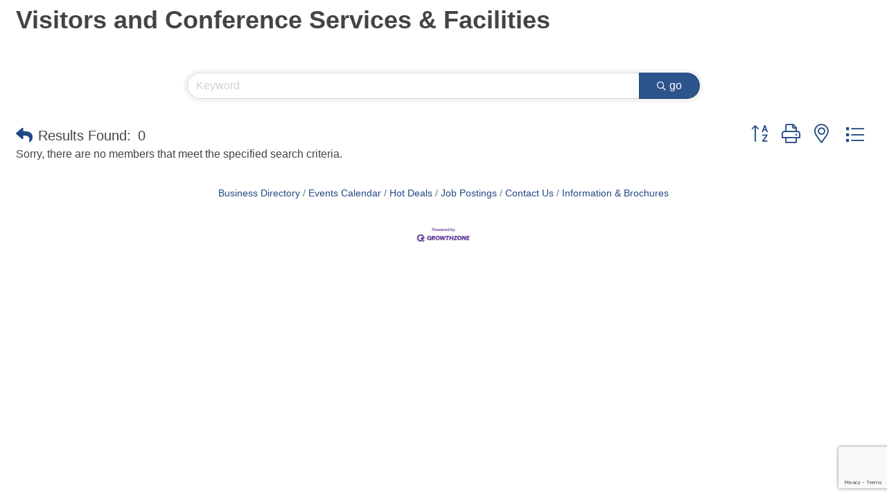

--- FILE ---
content_type: text/html; charset=utf-8
request_url: https://www.google.com/recaptcha/enterprise/anchor?ar=1&k=6LfI_T8rAAAAAMkWHrLP_GfSf3tLy9tKa839wcWa&co=aHR0cHM6Ly9idXNpbmVzcy5zYXVrcHJhaXJpZS5jb206NDQz&hl=en&v=N67nZn4AqZkNcbeMu4prBgzg&size=invisible&anchor-ms=20000&execute-ms=30000&cb=mhowzqi7v8u6
body_size: 48500
content:
<!DOCTYPE HTML><html dir="ltr" lang="en"><head><meta http-equiv="Content-Type" content="text/html; charset=UTF-8">
<meta http-equiv="X-UA-Compatible" content="IE=edge">
<title>reCAPTCHA</title>
<style type="text/css">
/* cyrillic-ext */
@font-face {
  font-family: 'Roboto';
  font-style: normal;
  font-weight: 400;
  font-stretch: 100%;
  src: url(//fonts.gstatic.com/s/roboto/v48/KFO7CnqEu92Fr1ME7kSn66aGLdTylUAMa3GUBHMdazTgWw.woff2) format('woff2');
  unicode-range: U+0460-052F, U+1C80-1C8A, U+20B4, U+2DE0-2DFF, U+A640-A69F, U+FE2E-FE2F;
}
/* cyrillic */
@font-face {
  font-family: 'Roboto';
  font-style: normal;
  font-weight: 400;
  font-stretch: 100%;
  src: url(//fonts.gstatic.com/s/roboto/v48/KFO7CnqEu92Fr1ME7kSn66aGLdTylUAMa3iUBHMdazTgWw.woff2) format('woff2');
  unicode-range: U+0301, U+0400-045F, U+0490-0491, U+04B0-04B1, U+2116;
}
/* greek-ext */
@font-face {
  font-family: 'Roboto';
  font-style: normal;
  font-weight: 400;
  font-stretch: 100%;
  src: url(//fonts.gstatic.com/s/roboto/v48/KFO7CnqEu92Fr1ME7kSn66aGLdTylUAMa3CUBHMdazTgWw.woff2) format('woff2');
  unicode-range: U+1F00-1FFF;
}
/* greek */
@font-face {
  font-family: 'Roboto';
  font-style: normal;
  font-weight: 400;
  font-stretch: 100%;
  src: url(//fonts.gstatic.com/s/roboto/v48/KFO7CnqEu92Fr1ME7kSn66aGLdTylUAMa3-UBHMdazTgWw.woff2) format('woff2');
  unicode-range: U+0370-0377, U+037A-037F, U+0384-038A, U+038C, U+038E-03A1, U+03A3-03FF;
}
/* math */
@font-face {
  font-family: 'Roboto';
  font-style: normal;
  font-weight: 400;
  font-stretch: 100%;
  src: url(//fonts.gstatic.com/s/roboto/v48/KFO7CnqEu92Fr1ME7kSn66aGLdTylUAMawCUBHMdazTgWw.woff2) format('woff2');
  unicode-range: U+0302-0303, U+0305, U+0307-0308, U+0310, U+0312, U+0315, U+031A, U+0326-0327, U+032C, U+032F-0330, U+0332-0333, U+0338, U+033A, U+0346, U+034D, U+0391-03A1, U+03A3-03A9, U+03B1-03C9, U+03D1, U+03D5-03D6, U+03F0-03F1, U+03F4-03F5, U+2016-2017, U+2034-2038, U+203C, U+2040, U+2043, U+2047, U+2050, U+2057, U+205F, U+2070-2071, U+2074-208E, U+2090-209C, U+20D0-20DC, U+20E1, U+20E5-20EF, U+2100-2112, U+2114-2115, U+2117-2121, U+2123-214F, U+2190, U+2192, U+2194-21AE, U+21B0-21E5, U+21F1-21F2, U+21F4-2211, U+2213-2214, U+2216-22FF, U+2308-230B, U+2310, U+2319, U+231C-2321, U+2336-237A, U+237C, U+2395, U+239B-23B7, U+23D0, U+23DC-23E1, U+2474-2475, U+25AF, U+25B3, U+25B7, U+25BD, U+25C1, U+25CA, U+25CC, U+25FB, U+266D-266F, U+27C0-27FF, U+2900-2AFF, U+2B0E-2B11, U+2B30-2B4C, U+2BFE, U+3030, U+FF5B, U+FF5D, U+1D400-1D7FF, U+1EE00-1EEFF;
}
/* symbols */
@font-face {
  font-family: 'Roboto';
  font-style: normal;
  font-weight: 400;
  font-stretch: 100%;
  src: url(//fonts.gstatic.com/s/roboto/v48/KFO7CnqEu92Fr1ME7kSn66aGLdTylUAMaxKUBHMdazTgWw.woff2) format('woff2');
  unicode-range: U+0001-000C, U+000E-001F, U+007F-009F, U+20DD-20E0, U+20E2-20E4, U+2150-218F, U+2190, U+2192, U+2194-2199, U+21AF, U+21E6-21F0, U+21F3, U+2218-2219, U+2299, U+22C4-22C6, U+2300-243F, U+2440-244A, U+2460-24FF, U+25A0-27BF, U+2800-28FF, U+2921-2922, U+2981, U+29BF, U+29EB, U+2B00-2BFF, U+4DC0-4DFF, U+FFF9-FFFB, U+10140-1018E, U+10190-1019C, U+101A0, U+101D0-101FD, U+102E0-102FB, U+10E60-10E7E, U+1D2C0-1D2D3, U+1D2E0-1D37F, U+1F000-1F0FF, U+1F100-1F1AD, U+1F1E6-1F1FF, U+1F30D-1F30F, U+1F315, U+1F31C, U+1F31E, U+1F320-1F32C, U+1F336, U+1F378, U+1F37D, U+1F382, U+1F393-1F39F, U+1F3A7-1F3A8, U+1F3AC-1F3AF, U+1F3C2, U+1F3C4-1F3C6, U+1F3CA-1F3CE, U+1F3D4-1F3E0, U+1F3ED, U+1F3F1-1F3F3, U+1F3F5-1F3F7, U+1F408, U+1F415, U+1F41F, U+1F426, U+1F43F, U+1F441-1F442, U+1F444, U+1F446-1F449, U+1F44C-1F44E, U+1F453, U+1F46A, U+1F47D, U+1F4A3, U+1F4B0, U+1F4B3, U+1F4B9, U+1F4BB, U+1F4BF, U+1F4C8-1F4CB, U+1F4D6, U+1F4DA, U+1F4DF, U+1F4E3-1F4E6, U+1F4EA-1F4ED, U+1F4F7, U+1F4F9-1F4FB, U+1F4FD-1F4FE, U+1F503, U+1F507-1F50B, U+1F50D, U+1F512-1F513, U+1F53E-1F54A, U+1F54F-1F5FA, U+1F610, U+1F650-1F67F, U+1F687, U+1F68D, U+1F691, U+1F694, U+1F698, U+1F6AD, U+1F6B2, U+1F6B9-1F6BA, U+1F6BC, U+1F6C6-1F6CF, U+1F6D3-1F6D7, U+1F6E0-1F6EA, U+1F6F0-1F6F3, U+1F6F7-1F6FC, U+1F700-1F7FF, U+1F800-1F80B, U+1F810-1F847, U+1F850-1F859, U+1F860-1F887, U+1F890-1F8AD, U+1F8B0-1F8BB, U+1F8C0-1F8C1, U+1F900-1F90B, U+1F93B, U+1F946, U+1F984, U+1F996, U+1F9E9, U+1FA00-1FA6F, U+1FA70-1FA7C, U+1FA80-1FA89, U+1FA8F-1FAC6, U+1FACE-1FADC, U+1FADF-1FAE9, U+1FAF0-1FAF8, U+1FB00-1FBFF;
}
/* vietnamese */
@font-face {
  font-family: 'Roboto';
  font-style: normal;
  font-weight: 400;
  font-stretch: 100%;
  src: url(//fonts.gstatic.com/s/roboto/v48/KFO7CnqEu92Fr1ME7kSn66aGLdTylUAMa3OUBHMdazTgWw.woff2) format('woff2');
  unicode-range: U+0102-0103, U+0110-0111, U+0128-0129, U+0168-0169, U+01A0-01A1, U+01AF-01B0, U+0300-0301, U+0303-0304, U+0308-0309, U+0323, U+0329, U+1EA0-1EF9, U+20AB;
}
/* latin-ext */
@font-face {
  font-family: 'Roboto';
  font-style: normal;
  font-weight: 400;
  font-stretch: 100%;
  src: url(//fonts.gstatic.com/s/roboto/v48/KFO7CnqEu92Fr1ME7kSn66aGLdTylUAMa3KUBHMdazTgWw.woff2) format('woff2');
  unicode-range: U+0100-02BA, U+02BD-02C5, U+02C7-02CC, U+02CE-02D7, U+02DD-02FF, U+0304, U+0308, U+0329, U+1D00-1DBF, U+1E00-1E9F, U+1EF2-1EFF, U+2020, U+20A0-20AB, U+20AD-20C0, U+2113, U+2C60-2C7F, U+A720-A7FF;
}
/* latin */
@font-face {
  font-family: 'Roboto';
  font-style: normal;
  font-weight: 400;
  font-stretch: 100%;
  src: url(//fonts.gstatic.com/s/roboto/v48/KFO7CnqEu92Fr1ME7kSn66aGLdTylUAMa3yUBHMdazQ.woff2) format('woff2');
  unicode-range: U+0000-00FF, U+0131, U+0152-0153, U+02BB-02BC, U+02C6, U+02DA, U+02DC, U+0304, U+0308, U+0329, U+2000-206F, U+20AC, U+2122, U+2191, U+2193, U+2212, U+2215, U+FEFF, U+FFFD;
}
/* cyrillic-ext */
@font-face {
  font-family: 'Roboto';
  font-style: normal;
  font-weight: 500;
  font-stretch: 100%;
  src: url(//fonts.gstatic.com/s/roboto/v48/KFO7CnqEu92Fr1ME7kSn66aGLdTylUAMa3GUBHMdazTgWw.woff2) format('woff2');
  unicode-range: U+0460-052F, U+1C80-1C8A, U+20B4, U+2DE0-2DFF, U+A640-A69F, U+FE2E-FE2F;
}
/* cyrillic */
@font-face {
  font-family: 'Roboto';
  font-style: normal;
  font-weight: 500;
  font-stretch: 100%;
  src: url(//fonts.gstatic.com/s/roboto/v48/KFO7CnqEu92Fr1ME7kSn66aGLdTylUAMa3iUBHMdazTgWw.woff2) format('woff2');
  unicode-range: U+0301, U+0400-045F, U+0490-0491, U+04B0-04B1, U+2116;
}
/* greek-ext */
@font-face {
  font-family: 'Roboto';
  font-style: normal;
  font-weight: 500;
  font-stretch: 100%;
  src: url(//fonts.gstatic.com/s/roboto/v48/KFO7CnqEu92Fr1ME7kSn66aGLdTylUAMa3CUBHMdazTgWw.woff2) format('woff2');
  unicode-range: U+1F00-1FFF;
}
/* greek */
@font-face {
  font-family: 'Roboto';
  font-style: normal;
  font-weight: 500;
  font-stretch: 100%;
  src: url(//fonts.gstatic.com/s/roboto/v48/KFO7CnqEu92Fr1ME7kSn66aGLdTylUAMa3-UBHMdazTgWw.woff2) format('woff2');
  unicode-range: U+0370-0377, U+037A-037F, U+0384-038A, U+038C, U+038E-03A1, U+03A3-03FF;
}
/* math */
@font-face {
  font-family: 'Roboto';
  font-style: normal;
  font-weight: 500;
  font-stretch: 100%;
  src: url(//fonts.gstatic.com/s/roboto/v48/KFO7CnqEu92Fr1ME7kSn66aGLdTylUAMawCUBHMdazTgWw.woff2) format('woff2');
  unicode-range: U+0302-0303, U+0305, U+0307-0308, U+0310, U+0312, U+0315, U+031A, U+0326-0327, U+032C, U+032F-0330, U+0332-0333, U+0338, U+033A, U+0346, U+034D, U+0391-03A1, U+03A3-03A9, U+03B1-03C9, U+03D1, U+03D5-03D6, U+03F0-03F1, U+03F4-03F5, U+2016-2017, U+2034-2038, U+203C, U+2040, U+2043, U+2047, U+2050, U+2057, U+205F, U+2070-2071, U+2074-208E, U+2090-209C, U+20D0-20DC, U+20E1, U+20E5-20EF, U+2100-2112, U+2114-2115, U+2117-2121, U+2123-214F, U+2190, U+2192, U+2194-21AE, U+21B0-21E5, U+21F1-21F2, U+21F4-2211, U+2213-2214, U+2216-22FF, U+2308-230B, U+2310, U+2319, U+231C-2321, U+2336-237A, U+237C, U+2395, U+239B-23B7, U+23D0, U+23DC-23E1, U+2474-2475, U+25AF, U+25B3, U+25B7, U+25BD, U+25C1, U+25CA, U+25CC, U+25FB, U+266D-266F, U+27C0-27FF, U+2900-2AFF, U+2B0E-2B11, U+2B30-2B4C, U+2BFE, U+3030, U+FF5B, U+FF5D, U+1D400-1D7FF, U+1EE00-1EEFF;
}
/* symbols */
@font-face {
  font-family: 'Roboto';
  font-style: normal;
  font-weight: 500;
  font-stretch: 100%;
  src: url(//fonts.gstatic.com/s/roboto/v48/KFO7CnqEu92Fr1ME7kSn66aGLdTylUAMaxKUBHMdazTgWw.woff2) format('woff2');
  unicode-range: U+0001-000C, U+000E-001F, U+007F-009F, U+20DD-20E0, U+20E2-20E4, U+2150-218F, U+2190, U+2192, U+2194-2199, U+21AF, U+21E6-21F0, U+21F3, U+2218-2219, U+2299, U+22C4-22C6, U+2300-243F, U+2440-244A, U+2460-24FF, U+25A0-27BF, U+2800-28FF, U+2921-2922, U+2981, U+29BF, U+29EB, U+2B00-2BFF, U+4DC0-4DFF, U+FFF9-FFFB, U+10140-1018E, U+10190-1019C, U+101A0, U+101D0-101FD, U+102E0-102FB, U+10E60-10E7E, U+1D2C0-1D2D3, U+1D2E0-1D37F, U+1F000-1F0FF, U+1F100-1F1AD, U+1F1E6-1F1FF, U+1F30D-1F30F, U+1F315, U+1F31C, U+1F31E, U+1F320-1F32C, U+1F336, U+1F378, U+1F37D, U+1F382, U+1F393-1F39F, U+1F3A7-1F3A8, U+1F3AC-1F3AF, U+1F3C2, U+1F3C4-1F3C6, U+1F3CA-1F3CE, U+1F3D4-1F3E0, U+1F3ED, U+1F3F1-1F3F3, U+1F3F5-1F3F7, U+1F408, U+1F415, U+1F41F, U+1F426, U+1F43F, U+1F441-1F442, U+1F444, U+1F446-1F449, U+1F44C-1F44E, U+1F453, U+1F46A, U+1F47D, U+1F4A3, U+1F4B0, U+1F4B3, U+1F4B9, U+1F4BB, U+1F4BF, U+1F4C8-1F4CB, U+1F4D6, U+1F4DA, U+1F4DF, U+1F4E3-1F4E6, U+1F4EA-1F4ED, U+1F4F7, U+1F4F9-1F4FB, U+1F4FD-1F4FE, U+1F503, U+1F507-1F50B, U+1F50D, U+1F512-1F513, U+1F53E-1F54A, U+1F54F-1F5FA, U+1F610, U+1F650-1F67F, U+1F687, U+1F68D, U+1F691, U+1F694, U+1F698, U+1F6AD, U+1F6B2, U+1F6B9-1F6BA, U+1F6BC, U+1F6C6-1F6CF, U+1F6D3-1F6D7, U+1F6E0-1F6EA, U+1F6F0-1F6F3, U+1F6F7-1F6FC, U+1F700-1F7FF, U+1F800-1F80B, U+1F810-1F847, U+1F850-1F859, U+1F860-1F887, U+1F890-1F8AD, U+1F8B0-1F8BB, U+1F8C0-1F8C1, U+1F900-1F90B, U+1F93B, U+1F946, U+1F984, U+1F996, U+1F9E9, U+1FA00-1FA6F, U+1FA70-1FA7C, U+1FA80-1FA89, U+1FA8F-1FAC6, U+1FACE-1FADC, U+1FADF-1FAE9, U+1FAF0-1FAF8, U+1FB00-1FBFF;
}
/* vietnamese */
@font-face {
  font-family: 'Roboto';
  font-style: normal;
  font-weight: 500;
  font-stretch: 100%;
  src: url(//fonts.gstatic.com/s/roboto/v48/KFO7CnqEu92Fr1ME7kSn66aGLdTylUAMa3OUBHMdazTgWw.woff2) format('woff2');
  unicode-range: U+0102-0103, U+0110-0111, U+0128-0129, U+0168-0169, U+01A0-01A1, U+01AF-01B0, U+0300-0301, U+0303-0304, U+0308-0309, U+0323, U+0329, U+1EA0-1EF9, U+20AB;
}
/* latin-ext */
@font-face {
  font-family: 'Roboto';
  font-style: normal;
  font-weight: 500;
  font-stretch: 100%;
  src: url(//fonts.gstatic.com/s/roboto/v48/KFO7CnqEu92Fr1ME7kSn66aGLdTylUAMa3KUBHMdazTgWw.woff2) format('woff2');
  unicode-range: U+0100-02BA, U+02BD-02C5, U+02C7-02CC, U+02CE-02D7, U+02DD-02FF, U+0304, U+0308, U+0329, U+1D00-1DBF, U+1E00-1E9F, U+1EF2-1EFF, U+2020, U+20A0-20AB, U+20AD-20C0, U+2113, U+2C60-2C7F, U+A720-A7FF;
}
/* latin */
@font-face {
  font-family: 'Roboto';
  font-style: normal;
  font-weight: 500;
  font-stretch: 100%;
  src: url(//fonts.gstatic.com/s/roboto/v48/KFO7CnqEu92Fr1ME7kSn66aGLdTylUAMa3yUBHMdazQ.woff2) format('woff2');
  unicode-range: U+0000-00FF, U+0131, U+0152-0153, U+02BB-02BC, U+02C6, U+02DA, U+02DC, U+0304, U+0308, U+0329, U+2000-206F, U+20AC, U+2122, U+2191, U+2193, U+2212, U+2215, U+FEFF, U+FFFD;
}
/* cyrillic-ext */
@font-face {
  font-family: 'Roboto';
  font-style: normal;
  font-weight: 900;
  font-stretch: 100%;
  src: url(//fonts.gstatic.com/s/roboto/v48/KFO7CnqEu92Fr1ME7kSn66aGLdTylUAMa3GUBHMdazTgWw.woff2) format('woff2');
  unicode-range: U+0460-052F, U+1C80-1C8A, U+20B4, U+2DE0-2DFF, U+A640-A69F, U+FE2E-FE2F;
}
/* cyrillic */
@font-face {
  font-family: 'Roboto';
  font-style: normal;
  font-weight: 900;
  font-stretch: 100%;
  src: url(//fonts.gstatic.com/s/roboto/v48/KFO7CnqEu92Fr1ME7kSn66aGLdTylUAMa3iUBHMdazTgWw.woff2) format('woff2');
  unicode-range: U+0301, U+0400-045F, U+0490-0491, U+04B0-04B1, U+2116;
}
/* greek-ext */
@font-face {
  font-family: 'Roboto';
  font-style: normal;
  font-weight: 900;
  font-stretch: 100%;
  src: url(//fonts.gstatic.com/s/roboto/v48/KFO7CnqEu92Fr1ME7kSn66aGLdTylUAMa3CUBHMdazTgWw.woff2) format('woff2');
  unicode-range: U+1F00-1FFF;
}
/* greek */
@font-face {
  font-family: 'Roboto';
  font-style: normal;
  font-weight: 900;
  font-stretch: 100%;
  src: url(//fonts.gstatic.com/s/roboto/v48/KFO7CnqEu92Fr1ME7kSn66aGLdTylUAMa3-UBHMdazTgWw.woff2) format('woff2');
  unicode-range: U+0370-0377, U+037A-037F, U+0384-038A, U+038C, U+038E-03A1, U+03A3-03FF;
}
/* math */
@font-face {
  font-family: 'Roboto';
  font-style: normal;
  font-weight: 900;
  font-stretch: 100%;
  src: url(//fonts.gstatic.com/s/roboto/v48/KFO7CnqEu92Fr1ME7kSn66aGLdTylUAMawCUBHMdazTgWw.woff2) format('woff2');
  unicode-range: U+0302-0303, U+0305, U+0307-0308, U+0310, U+0312, U+0315, U+031A, U+0326-0327, U+032C, U+032F-0330, U+0332-0333, U+0338, U+033A, U+0346, U+034D, U+0391-03A1, U+03A3-03A9, U+03B1-03C9, U+03D1, U+03D5-03D6, U+03F0-03F1, U+03F4-03F5, U+2016-2017, U+2034-2038, U+203C, U+2040, U+2043, U+2047, U+2050, U+2057, U+205F, U+2070-2071, U+2074-208E, U+2090-209C, U+20D0-20DC, U+20E1, U+20E5-20EF, U+2100-2112, U+2114-2115, U+2117-2121, U+2123-214F, U+2190, U+2192, U+2194-21AE, U+21B0-21E5, U+21F1-21F2, U+21F4-2211, U+2213-2214, U+2216-22FF, U+2308-230B, U+2310, U+2319, U+231C-2321, U+2336-237A, U+237C, U+2395, U+239B-23B7, U+23D0, U+23DC-23E1, U+2474-2475, U+25AF, U+25B3, U+25B7, U+25BD, U+25C1, U+25CA, U+25CC, U+25FB, U+266D-266F, U+27C0-27FF, U+2900-2AFF, U+2B0E-2B11, U+2B30-2B4C, U+2BFE, U+3030, U+FF5B, U+FF5D, U+1D400-1D7FF, U+1EE00-1EEFF;
}
/* symbols */
@font-face {
  font-family: 'Roboto';
  font-style: normal;
  font-weight: 900;
  font-stretch: 100%;
  src: url(//fonts.gstatic.com/s/roboto/v48/KFO7CnqEu92Fr1ME7kSn66aGLdTylUAMaxKUBHMdazTgWw.woff2) format('woff2');
  unicode-range: U+0001-000C, U+000E-001F, U+007F-009F, U+20DD-20E0, U+20E2-20E4, U+2150-218F, U+2190, U+2192, U+2194-2199, U+21AF, U+21E6-21F0, U+21F3, U+2218-2219, U+2299, U+22C4-22C6, U+2300-243F, U+2440-244A, U+2460-24FF, U+25A0-27BF, U+2800-28FF, U+2921-2922, U+2981, U+29BF, U+29EB, U+2B00-2BFF, U+4DC0-4DFF, U+FFF9-FFFB, U+10140-1018E, U+10190-1019C, U+101A0, U+101D0-101FD, U+102E0-102FB, U+10E60-10E7E, U+1D2C0-1D2D3, U+1D2E0-1D37F, U+1F000-1F0FF, U+1F100-1F1AD, U+1F1E6-1F1FF, U+1F30D-1F30F, U+1F315, U+1F31C, U+1F31E, U+1F320-1F32C, U+1F336, U+1F378, U+1F37D, U+1F382, U+1F393-1F39F, U+1F3A7-1F3A8, U+1F3AC-1F3AF, U+1F3C2, U+1F3C4-1F3C6, U+1F3CA-1F3CE, U+1F3D4-1F3E0, U+1F3ED, U+1F3F1-1F3F3, U+1F3F5-1F3F7, U+1F408, U+1F415, U+1F41F, U+1F426, U+1F43F, U+1F441-1F442, U+1F444, U+1F446-1F449, U+1F44C-1F44E, U+1F453, U+1F46A, U+1F47D, U+1F4A3, U+1F4B0, U+1F4B3, U+1F4B9, U+1F4BB, U+1F4BF, U+1F4C8-1F4CB, U+1F4D6, U+1F4DA, U+1F4DF, U+1F4E3-1F4E6, U+1F4EA-1F4ED, U+1F4F7, U+1F4F9-1F4FB, U+1F4FD-1F4FE, U+1F503, U+1F507-1F50B, U+1F50D, U+1F512-1F513, U+1F53E-1F54A, U+1F54F-1F5FA, U+1F610, U+1F650-1F67F, U+1F687, U+1F68D, U+1F691, U+1F694, U+1F698, U+1F6AD, U+1F6B2, U+1F6B9-1F6BA, U+1F6BC, U+1F6C6-1F6CF, U+1F6D3-1F6D7, U+1F6E0-1F6EA, U+1F6F0-1F6F3, U+1F6F7-1F6FC, U+1F700-1F7FF, U+1F800-1F80B, U+1F810-1F847, U+1F850-1F859, U+1F860-1F887, U+1F890-1F8AD, U+1F8B0-1F8BB, U+1F8C0-1F8C1, U+1F900-1F90B, U+1F93B, U+1F946, U+1F984, U+1F996, U+1F9E9, U+1FA00-1FA6F, U+1FA70-1FA7C, U+1FA80-1FA89, U+1FA8F-1FAC6, U+1FACE-1FADC, U+1FADF-1FAE9, U+1FAF0-1FAF8, U+1FB00-1FBFF;
}
/* vietnamese */
@font-face {
  font-family: 'Roboto';
  font-style: normal;
  font-weight: 900;
  font-stretch: 100%;
  src: url(//fonts.gstatic.com/s/roboto/v48/KFO7CnqEu92Fr1ME7kSn66aGLdTylUAMa3OUBHMdazTgWw.woff2) format('woff2');
  unicode-range: U+0102-0103, U+0110-0111, U+0128-0129, U+0168-0169, U+01A0-01A1, U+01AF-01B0, U+0300-0301, U+0303-0304, U+0308-0309, U+0323, U+0329, U+1EA0-1EF9, U+20AB;
}
/* latin-ext */
@font-face {
  font-family: 'Roboto';
  font-style: normal;
  font-weight: 900;
  font-stretch: 100%;
  src: url(//fonts.gstatic.com/s/roboto/v48/KFO7CnqEu92Fr1ME7kSn66aGLdTylUAMa3KUBHMdazTgWw.woff2) format('woff2');
  unicode-range: U+0100-02BA, U+02BD-02C5, U+02C7-02CC, U+02CE-02D7, U+02DD-02FF, U+0304, U+0308, U+0329, U+1D00-1DBF, U+1E00-1E9F, U+1EF2-1EFF, U+2020, U+20A0-20AB, U+20AD-20C0, U+2113, U+2C60-2C7F, U+A720-A7FF;
}
/* latin */
@font-face {
  font-family: 'Roboto';
  font-style: normal;
  font-weight: 900;
  font-stretch: 100%;
  src: url(//fonts.gstatic.com/s/roboto/v48/KFO7CnqEu92Fr1ME7kSn66aGLdTylUAMa3yUBHMdazQ.woff2) format('woff2');
  unicode-range: U+0000-00FF, U+0131, U+0152-0153, U+02BB-02BC, U+02C6, U+02DA, U+02DC, U+0304, U+0308, U+0329, U+2000-206F, U+20AC, U+2122, U+2191, U+2193, U+2212, U+2215, U+FEFF, U+FFFD;
}

</style>
<link rel="stylesheet" type="text/css" href="https://www.gstatic.com/recaptcha/releases/N67nZn4AqZkNcbeMu4prBgzg/styles__ltr.css">
<script nonce="dU8v8eImrEifNKEl66wuAw" type="text/javascript">window['__recaptcha_api'] = 'https://www.google.com/recaptcha/enterprise/';</script>
<script type="text/javascript" src="https://www.gstatic.com/recaptcha/releases/N67nZn4AqZkNcbeMu4prBgzg/recaptcha__en.js" nonce="dU8v8eImrEifNKEl66wuAw">
      
    </script></head>
<body><div id="rc-anchor-alert" class="rc-anchor-alert"></div>
<input type="hidden" id="recaptcha-token" value="[base64]">
<script type="text/javascript" nonce="dU8v8eImrEifNKEl66wuAw">
      recaptcha.anchor.Main.init("[\x22ainput\x22,[\x22bgdata\x22,\x22\x22,\[base64]/[base64]/[base64]/bmV3IHJbeF0oY1swXSk6RT09Mj9uZXcgclt4XShjWzBdLGNbMV0pOkU9PTM/bmV3IHJbeF0oY1swXSxjWzFdLGNbMl0pOkU9PTQ/[base64]/[base64]/[base64]/[base64]/[base64]/[base64]/[base64]/[base64]\x22,\[base64]\x22,\[base64]/DlTkRSydFwoF9DsKNw7RXaMOgwqlywr5JX8OVCxVMwp/DpMKEIMOZw4RXaSXChR7Chz3Ckm8NfAHCtX7DjMOwcVYJw494wpvCjn9tSQcRVsKOIjfCgMO2X8OQwpFnTcO8w4ojw4XDksOVw68Pw5INw4M5b8KEw6M+LFrDmilmwpYyw5fClMOGNS41TMOFMw/DkXzCsRd6BRIzwoB3wqDCvhjDrAvDh0R9wq7CjH3Dk2ZqwosFwpXClDfDnMKZw74nBGobL8KSw63CpMOWw6bDqMOiwoHCtmwlasOqw4dUw5PDocKIL1VywprDo1AtWMK2w6LCt8OlNMOhwqA8EcONAsKOUHdTw7kWHMO8w5HDixfCqsOpaCQDXwYFw7/CoCpJwqLDujRIU8KdwpdgRsOBw77DllnDrcOPwrXDumJnNibDlcKWK1HDuGhHKQLDgsOmwoPDu8ORwrPCqDvCjMKEJiPCrMKPwpocw4HDpm5kw68eEcKUfsKjwrzDrMKIZk1fw5/DhwYocCJya8Kcw5pDYsObwrPCiVjDgQt8eMOkBhfChsONworDpsK8wrfDuUt8URgiSR9nFsKGw4xHTE/DuMKADcKPWyTCgy/ChSTCh8O0w7DCuifDj8KJwqPCoMOsOsOXM8OMJlHCp1sHc8K2w7fDosKywpHDucKFw6F9wp5bw4DDhcKwbMKKwp/[base64]/CjcO6YTfCnBQhwrfCnG8bwpJUw6vDicKAw6IPP8O2wpHDl2bDrm7DusKcMkt3acOpw5LDisKICWV0w5zCk8Kdwr5cL8Oww5bDh0hcw43DmRc6wo7Dhyo2wopHA8K2wooew5llZ8Oxe2jCnQFdd8K8woTCkcOAw73ChMO1w6VaZi/CjMObwrfCgzt0QMOGw6ZrSMKew7NjdcO0w6PDsgtkw6lBwqvCjQpvSsOiw6jDhcOpK8K6wrLDtMKcXMOcwqrClxdDV1cKejnCpsOUw7lTEMOiOSRiw5rDh1LCrDvDkWcrUcKCw5kHVsKZwrQwwqnDu8OrH3/DicKaVV3CpWHDjMOJIsO7w4zCtkQMwpLCr8Obw6/[base64]/[base64]/G8OkJnrDm3F+Ihx3Y8Kqw6NCMVLCk2jChBZSOw5iSznCm8OMwrjDoSzCqg0TMiRGwoI6MFwUwrLCkcKpwopfw6pRw4TDlsKmwok2w586wo7ClhDCkhzCr8KFwo/DijnClnjDsMOIwoAxwq9pwoR/GMKWwo/[base64]/DhAbDgcOcwoBGwrLDsSQOw4N5wox+KcKgwqnCrCDDmcKFEcKXHAR0KsKAFVrClMOmAxtCDcKnAsKSw6FmwovCvzpsOMOZwoEJRAzDhsKaw5zDgcKUwrRaw67Ct38absKfw6hEQBfDj8KCbcKrwrPDnsOySsOxQ8Klw7dUcWQdwofDjCsscsOPwo/CnBgAX8KewrxMwo4oPR47wplJFjU+wqJtwqsZXjB8wrjDmsOewqcLwrhhBi3DqMO9ES/DosKlB8OxwqfCjxghU8KEwq1pwrw4w6FCwqovAWTDuDDDgMKVJcOBw4ISRcKbwq7CiMO9wokqwrksSTALw4TDt8O4Bx5IagvCo8Oiw55mw7oMXyY0w4zCosO0wrLDvXrDk8ORwqkhDsOkZnsgNScrwpPDoFnCm8K9asOqw5hUw716w4Mbc0HDmxpuCFYDd2/CvnbDtMO2w7h/wozCpcOAWcOWw70rw4zDpmjDjwPDrHlZaktMIsOVHGpTworCv2toMMOCw7dXaX3DmVliw6MUw6tJLBLDrSInw73DpsKbwpBdH8KOwoUkczjDgnFTflh2wqzDscKzTkRvwo/DkMK2w4bCrsO8NMOWw77Cm8Oawo5lw4bCkMOYw78YwrjCmcO+w7vDkTxGwrXCshDDocKrM0PCqD/[base64]/[base64]/NsO4w7Iqw5DDmAsDJA17UcOzwq9fZ01OSyBAwo5KwqwpFidfV8KYwphYwqM6HFlqVQ5WMjHCm8OuG3MnwprCt8KACcKCMVrDjyfCphoEQljDp8KGAMKqXsODw73DpUDDkjMmw5nDqwnCnsK/[base64]/ComlXRcKwQjrCkGzDu8Kbw5VxwqzDh8OZwqwrCX/[base64]/DnmNQwqjCicOpOj3Cs8Olw5Mewp7DsDcyw7t0wosnw5Zkw4vDnMOcScOmwr4ewoBEBcKYKsO0fBfCj1zDusOQbcO7acOqwqwOw4NvBcK4w783wpIPwo8bGcOFw7rCmcO9WmUAw74LwoLCmsOeM8KIwqXCncKWwqljwqDDjMOnw7/Dr8O2SgMQwrQvw6EBADJzw6Nbe8KJPMOOwp1dwpRKw63DrcKlwokZAsKSwpHCscK9P2nDqcKrcmxGwoF5fRzCqcOqVsOmwobDhcO5w7/[base64]/ChsO9cMKKP0HDuWEpDAFcwpEIw4TCiMK9wqFfQMOIwqsmw73DhwBLwqvCpxnDucOLRCZBwoglPxsQwq/Chl/[base64]/DvsOjVRHDmsKsw5pPw7jDnVsmwoJ6bsKFwoLDosKrK8K2HzDCuSlBUVzCrsO/FCDDqVHDvcOgwo/DkcOsw7I9YxTCqmXCknAYwp1mY8ODJ8KTA2bDk8K+wpsiwopMbBvCgxXDvsK5MzA1OhoKOmDCusKqwqYcw7zDssK9woMeBQgLE0kVYcOZNcOdw4ksccOXw5QGwpcWw7zDoSXCpzbCosKGGns+w6/ChxF6w6bDp8KMw5QQw49fPcKdw78MU8Klwr8cw7LDjcKRY8K+w5DCg8ORG8KMU8K8c8OYb3TCkQvDgTFAw7HCpBZ5KmPDp8OmEcOqwo9HwogbeMONworDm8KcRy/CiSciw7PDmXPDtkY0wox4w7PClQEOblkjw7nDhW13wrDDosK1w4I0wrUxw57CvcKVMyEBPFXCmHl3BcOpfcKiRWzCvsOHeG9+w5jDvsORw47CnWHDkMKATlg3woBxwp/[base64]/DlsKHQ1EfV1ZLwq/CsjLDpAfDpX4gNMKMAy3DjmVvGcO7M8OYP8K3w5HDksKCPGYKw6TCiMOqw6YCRxl2f2/Chx49w7nCjsKvGWDCrllPFhjDmVPDg8KPETNkO3jDskB+w5wFwp3CiMOtwr/[base64]/w6V2bHd4w4DCiDzDkMKzEjxxGVHDg0fCr8KocH7CncO4w7xqcAANwpgBW8K0OMKtwpRaw4J0T8OCQ8KvwrtxwpvCqWvCrsKAwox3bMO1w6kNQkHChShIFcOPT8KeIsKAR8K9R0PDtiPCj1rDkT/Dsz7DhsOOw7FNwrhzwrHChsKCw7/Ct3B+w6gxDMKKworDpcK2wovDmAgQQMK7dcKKw4sfJSPDocOIwosfE8KLb8OpMlDCkMKUw6JoOmVnZjnCpg3Dp8KgODPDtnZtw4rCrBbDuQ3DhcKZUE/Cok7DqcOZDWkzwqEBw7EYYMOtTH9Tw4nClVLCssKrMVnDgmzClDYFwrnDrkvCjMOewp7CoiVyd8KISMOtw59JUMKvwqIMDsKhwo3Cn15Pbg9mNlTDuwtAwq8feGwTfh42w7Evwq/CuT1DesKdTFzClgbDjH/Dp8KGUcOmw7Vvfj8FwrIGW0xlS8O9Vk8gwpPDqCZOwrJ3acKoMDEdPsOMw6LDhMOtwpzDnMOYWcOWwokdbsK1w5bCvMOPwprDhQMlWwDDsmV4woLCtU3DhT4lwrZ0MMKlwpHDt8OGw6/CpcORBSzDkDFiw7/Ct8K/GsO3w50Jw6nDnW3DjiXDp2PChgJcXMKNFQ3CnBUyw43DkFJhwoAmw4dobHjDr8O4FsOGVcOcXcOxZcKaZMOfUDdyfMKBVMOMamdAw5LClAjDlWzCjiTDlhPDpXk7w5o6bcKPRkElw4LDpSRwV1/Ds0Zvw7XDrnHCkcKQw7DCghtQw4PCoh4TwpDCocOxwrLDkcKmLDXCv8KCNyY7w553wp8DwqPClnLCjDvCmkxGBcO4w41SbMOQwqAyaAPDo8OpPBknNcKIw4/Drz7CujIyO3Fww5HCqcOXZsOzw4FYwo1+wro5w6RuXsKlw6zDk8OVdznCvcO5wq/CssOfHmXDq8KFwr/CsmLDjEXDm8KgXAonG8Kcw5NGwonDtGPDnsOTFMKdax7CvFLDm8KvBcOuAWUgwr8VX8ObwrA+VsOgKDF8wp7CucOkw6d4wrg/NmvDild/wqzDgMKbw7PDocKDwr4ALRPChMKqEVwzwqPDj8KeXREVHsOGwpTCsCnDjMOBBm0HwrbCt8KKOsOtRV3Cg8OHwr3Dr8K8w6vDrXt8w6BzUShXw4lpVkk4P2zDkcONC1rCtEXCp07DjMOJKHHCgcKsGifCgjXCr09APsOjwp/Ct3LDlUMmW2LDin/DncKuwpYVInAoQsOOD8KJwq7CtMOvCBTDjl7DscKxLsOSwoHCj8K7dlnCilvDgV4vwoDCt8OQR8ODQzI7ZE7ClMO9MsOAMsOEUE3Ck8K/EMKffW3Dnz/DocOANMKewqAowobCkcOgwrfDtDgHYm/DmXpqwqrCmsKLMsOkwobCtkvCnsOfw6vCkMKCK3nDksO7Mkctw59mLVTChsOkw6bDgMO+MWRfw6x/w6zDnxt+w7g2eGrCvSFBw6/DsUjDlh/[base64]/[base64]/TcO3dMO1wobDiSfChcOGw4zDp3g5L2c6wqBsTSPDkcKbJSs2A1V3wrAFw4nCkcOlcWnCnsOyIVXDi8OFw6vCq2TCqcOySMKbccKqwodcwpMNw7PDvDnCtirCtsOVw79DRzJHPcKnw5/Du3LDvcK/X23DvmYVwobClcOvwrM1w6fChsOOwpnDjTbDilprS0fCoSAlA8KndcOdw5s0DcKARMODEFsDw5HCtsOmR1XCucOPwqc5SSvDnMKww6ZiwoYDfsKIMMKeDlHCj3lkbsKyw6PDrE5eesOwQcKjw4QVH8OmwoBQRVUHwpkYJkrCj8Kew6J5bS7DolEUeR/CvDNYPMO2w4nDohcrw73ChcKHw7Q4VcKrw7LDvcKxJsOcw5TCgCPDqwF+UsKowqx8w59ZG8O1w40gYsKQw53CgXlNOjHDlT0zZ05sw6jCg3PChsKVw6bDkGx1E8KvehzCoEjDjRTDrRTDoT/DpcKJw5rDvwpxwqIFAMOxw6rCpkDCqMKdecOkw7/CpD8hTBHDhcOhwoTCgFBRHQ3DrsKHVcKtw7t3wqLDqsKhc0TCiX7DkjbCicKLw63Dl3JsSsOKDMOiI8KnwpZOwpjCjk3DqMODw6p5A8K/PMOeXsKteMOhw4YHw4kpwrRbVMK/wqXCkMK7wopbwrrDpcKmw79BwrtBwqQnw4DCmHhMwphBw7/[base64]/wpHClS3DsUnCujPCpGfDs048LzIVXCbCuBdeH8O3wo3DiEPCocK5NMOXMcOFwoLDhcKMLcKOw4o6woHDvAvDvcKDWxxdCRcXwpMYIFo7w7QGwrFnIcKJPcO/wrU2OgjCkDbDkWfCpMKBw6YJfggBwqLCtsKDDsO6esKkwo3Cs8OGUUUHcR/CtHTCjsOhT8OARMKPEUrCrMKATcO0TcKiB8OOw4vDtg/DnXU2bsO/wonCjTjDpjpNwqrDo8OgwrDCpcK5KFLCksKuwqEGw77CscOfw4bDlEbDiMKhwp7DjTDCiMKJw5LDk3XDisK3YQnDscKSwpzCtU3DsxbDkyQTw6hdMsONccOLwofCohjCgcOLw71QZcKYwqXCqMK2d3VowpzDhFvDq8Kuwpxdw6wAAcK3ccK7EMOBOBYQwotnKcKDwq/ClnXCpRhzwrjCk8KlLMOSw4wrRsOudzwJwolgwp02ecKSHsKoXMOwUnJwwrXDpcOjMGAKZV9+R3sYRU7DkWdGUMOOcsO6wqfDqMK/Tx5uf8OOGDt8TMKUw6TDoDREwpV1JBTCuGlrfnzDo8O2w5jDusOhLRLCjDB+HRrCnmjCkcOcHFfChFYbw73Cg8Khw6nDiBLDn3IEw7bCgMOCwqcaw5/CjsOMW8OYSsKrwpnCl8OJOxkdLUTCrsO+JcK2woovZcKMO0vCvMOdXMK5azjDiUzCuMOyw73Cn2LCpsO2EsOaw5XDuj9TJ2nCswgCwpPDr8ODS8KRUcKxMMKBw73DtVXCjMOQwqXCn8KcOkpkw7TCksOHwpbCkxoLZsOFw4fChD1XworDnMKAw4bDh8Ojwq/DsMOAMcOCwqrClCPDiFDDg0EXw7x7wrPCj0sHwqLDjsKFw43DqBZMBRdfDsOtFMK1SsOTbMK9VRZWwpVgw4kmwpVtNXXDkhI5HsKiKsKbw7FvwoLDnsKVTEHCkXQkw705wpbCk1VRwohMwrYVbn/DuXBEDEd6w63DncOxNMKsOlbDusO/[base64]/[base64]/wq8Tw6wEw7rChcK9wr/[base64]/Cn3stw73CpFEswotQMH/DskV/[base64]/[base64]/LcOKwrByKXvCsxUzdWhtwobCvwhGOMK4w67DlTrDpsO1wocYNAHCmU/[base64]/[base64]/[base64]/DiMKewrE3woRVwofCh3jCt8K3Hj3ClDdoZcOpYR3CmggTfMKQw4JqKiM8WcO0w6hCC8KqAMOOIFJnCmvCgcO1VcOjcE7Cg8OmQi3CqQjDpy0Hw67Dmjo7TMOkwrDDm1UpOx4Dw5/DlsOyZSsyFsOaDMO2w4PCoXHDnsO+O8OWw7pKw4jCssKsw7TDsVzDjG/DvsODw6fCnnPCvnbChsK7w4J6w4R8wqhqf0g0w4HDscKyw5YcwpzDvMKge8OtwrxiDsKHw7okGVDDv3hgw5Viw58Fw7ITwpPCuMOZEFvCpUvDjT/CjGTDqsKrwozCm8OSZ8OKVcKfaF1Nw7g3wobCsG3DhMOMUMO7w7h1w6DDpQBzGQXDjjnCkApuwojDrxM8JxbDpMKQXDgTw59xZ8KvG3nCkgpxI8Kaw4B5w7DDl8KlMh/Du8KjwrdNLMOYD1jDnSU9w5pxwoRDLU0swq/[base64]/CmXRKOcKuAT5xwpbCssKdNEXDtMK2EsKrw4bCsMOGGcObwocbwo/CscKTNsOUw5jCsMKQW8KZA1DCkDPCvzg7EcKXwqPDv8O2w49dw584DcOLw4pPFh/DtjlwHsO/AcKVVzAew4ZUX8OKfsK7woTCj8K2w4FzTxPCjMOhwpHDmBfDoRbDisOkCsKdwrnDiWnClGjDr3fCul0wwqkkRcO5w6DCjMOdw4Y0wqDCoMOgaApWw41bSsOMJU5iwoEaw4fDuXp/[base64]/[base64]/[base64]/[base64]/ClVXCmsO4EsOHenlGemg6wojCuSp8w6DDqMOJUsOvw5jDuWxiw7tRUsKdwqkmHihKJwrCjX7Dn2FuX8O/w4I+VcOTw5sgBSDCtWhTw5fDp8KIPMKndMKWKMKwwq7CucK8w7lowr1ARcObd1DDiGNpwqDDuxvDilAOw5ogDcKuwoJiwp/DjsOjwqBHWAcJwqTCicObbW7CrMK4QsKGwq47w50QLsOhGsO/KcKtw6IrWcOzAC7CrGIBWXEmw5rDoFQAwqrDucKOM8KFacORw7XDvsOiF2DDm8O5Xkg2w53DrcOZM8KFBkDDjsKMWQzCocKEwplew4Fqwo/DhcK7ZWVZMcO+dH3Dq2tZLcKECBzCh8OTwqJETy3Cm1nCnnzCujLDnjQqw5x4w4HCqz7CjQlHTsO8Wy4Nw7zCqsKqEFnCmDLCqcO/[base64]/Ch8KjK8Ozw6g0OcKzWWd0U1J4wqJAb8KUwqbClHTCqCjDvlhfwqLDpsOxw4TCgsKpH8KgQWI5wr4awpA2QcOSwog4Lnk3w6tZWwwFb8KRwo7Ck8OvX8KNwqnDqCDCgwPCvj/DlQheS8Ofw68NwpsSw4oHwq5OwpfChCHDjwNMMxt/[base64]/[base64]/XWTDiMOfRMKhw7jDv8OTTsK4WRzDk0DCvDYJwqvCksOde3TCusOedMOBwqJ3w4HCqRFNw65KMUshwojDn0jCrcOvEMOew7XDvcOOwrTCqxPDosKZZ8O2w74VwoPDksOJw7zCi8KiYMKIUDpDFMKXAxDDhC7DpMKNNcOYwpzDvsOCOxEswp7DlMOJwokLw4bCvD/Du8Okw5TDvMOgw5/[base64]/Dq8K6ASLDl8OcU2HCiRHCl3NjaMK3w63CosK3wodxD8KjV8KRwqskwrbCpkhEc8OhT8OlRC9gw6fDpVplwpATIsKHQ8O8N0PDuggBFsORwqHCnh/CicOuScO2SX9uA1Zww49ZMyLDhlMxw5TDp2rChFpSNwXDuiLDvMObw641w5PDicKoC8ONH3xlZMOowrIAMF7Ds8KdHsKVwoPCuD9UdcOow4Erb8KbwqsaUgNIwrl7wqfDqBJlVcOPw7/DvMOZCMKsw6lCwp9ow6VQwq5yJw8jwqXCj8OzfwfCgjIEesO/OsO8K8KBw7AtVwTDg8OEwp/[base64]/DrS3ClcKiCTHCqkLDnMOFLsOsDms7w7MLwpNaJmnCvjRNwq4pw4paL3QOdsODA8ODSsKEIcOEw6Nvw7TCiMOlCV/CqCNDwqgACcK7wpPCgF9gXXDDhxzDmmhrw63CrTAHd8OxEGXChHPCgDxUbRnCvsOUw6p3fcKxD8KIwqdVwpstwqUQCXtwwovDkMKRwrPCiU9/[base64]/W8K1wqALwqbCmy7DsmTCmWbDkWDCnnTDsMKTCMOPViAGwpMNM2g6w4Q7wr0nN8KjCB4gMFMbLhUFw63CmEjDqlnCh8OUw7R8wq4Aw43CmcKlw6kqW8OFwrzDpMOKJQHCjnTDqcKDwpguwrMCw5lsLWTCjzNdw40MWSHCnsOPDcOqXm/[base64]/DpmXDvMK7w6Anw4hDw4EGw5JMQiB+HMKxQsKFwoEnEUDDqQzDhsOFVF8yDcKzRkB4w5kMw7TDlsO5w5TCqsKqE8KUWcOVXyzDvsKoMcKdw4vCgMOdHcOYwrvCnnrDlFLDow3DumxqAMKYPsKmYjnDj8OYOHohwp/Coi7CgDoTwq/DjMOPw4AawpDDq8OzC8K/[base64]/DmcKxNcOjwp/[base64]/CvgPCgnsSw5vDp24uwqfDiAxzw4vCgBpvw5jCjHggwqxWwoQfwqMFwo5/w7xicsKiwrLDixbCmsOUJsOQP8KpwqPCkjdaVigOYMKtw4rCpsO8E8KJwqVAwpoeITxuw5nChFIwwqTClTxHwqjCgl11w7cMw5jDsFItwrcPw4fCvcKnVC/DjxZfOsOcTcOKw57CqcOqTFgyCMODw4jCuA/Ds8ONw4nDsMOtWcKyNT1HTwAywprDu3pow57Dv8Kxwod+woQqwqjCsxDCrMOPWMKIwox2cRowBsOuwogow4bCscKgwq1rAsKvHMO/QEzDqsKjw5rDpyTCgcK+f8OzRMO+ARlJZRo8wpBVw5l1w6rDugbCniQqFsOYLS/DhV0id8OHw5PCsGhswpXCiTknb0bCgUnDtjJJw7BNLMODKxhxw5YILD9uwqzClCLDm8Oew7ILIMKfKMOOCMKzw4UnAcKjw5rDisKjWsKEwrXDg8OCHVbDqsK+w5QHQXzCjDrDixEjIsKmbHA+w4fCm3nCkMO6JmjCjF9aw6pPwrDCmMOVwpTCosK1WzrCohXCi8KAw6/[base64]/[base64]/LVbDksOsGcK+w5/DrcKlwrhTw5LCu8OvwqXCq8OPXWzCqXcsw4jCrXnChHvDtMOKwqUKe8KHdcK3Cl7DhxAVwovDj8O5wr18w7rCjcKmwp/Ds289K8OAwp/Di8K1w51qUMOmRGjCucOgNADDqMKJf8KIU3JWYVBRw7g/X2F6TMOaYMKpw6DCrcKKw587fsKVU8K1LjxLGcKxw5PDsUDDp1/[base64]/DqgASwpzDgMOqVB5ww55sN1vCs8Otw5jCvz3DoiPDhBHDrsO3wr1hw64Owq3DtXjDusK8UsOFwoIyangTw6lOwpUNDHIRPsKEw65HworDnAMBw4HCu1DCk3XCmE92w5bClMKQwqvDtRQCwqo/w6tnF8KZw73CnsOdwoLCn8K5c142wrrCj8KpNxnDjcOlw4Mvw4rDpcKGw6F4aFXDtMOSPAPChMKUwrRcXQ9Tw7FmIcO8w7jCvcOKAX4QwrBScMO5wr0uNCJPw5BfRXXCssKPRQfDtVcKVsKIwrLCjsO3w53CucOqw61rw7XDiMK1wpNvw6nDlMOFwrvClsO1cxc/w4XCrsO/w6rDhyEKAwRgw7HDgMOUHVHDpX7DpsOFSHnCpMO9bcK2wr/DpcOzw6HCmMKxwq0gw4sNwpRfw5rDmlDCl2DCsknDssKLw5bDjwVTwpNuecKQJcKUBMOUwp3Dg8KnbMKdwqB0M1JLJsKgAsOTw7EEw6VSd8K/wpgrVC16w7J/RMKMwp0xw5jDt2NeYjvDkcK0wrLDucOeOjDCosOGwpsuwqIDw5IFCcOjbG1vBcOBasKdPcOxBS/CnTIXw4zDhkQvw4ozwrYBw6fCm0slbsOPwpTDlnYXw5HCnXHCvsKyCWvDmsOjLHZCc0IsM8KOwr/DsnrCqcOzwo/Din/Dh8KwZy3DhC1fwqJ9w5JawoPClsKhwoEEAsKpXBbCmBPCvxbCgz7Dqlwtw5jCjcKIPAkXw6wdPcOOwo8pTcO0RWZxZcODcMOTTsKuw4PCoEjDsQsAI8KwZh3CnsKCwonCvWxAwrpvMsO7PsOnw5XDnBpVwpDDiE5Uw4zDs8K+w6rDjcOwwrbCn3DDlClFw7/[base64]/[base64]/[base64]/DcORwoBvSzTChk8Iw5fCvsORwqPDuggYPgrCkiwmwpVWBcKfwrrCiQ3CjcOawrAzw6c3w4NNwo8lwrnDl8Kgw4jCrMOycMKCw7dNwpTCowouLMOOKsKDwqHDiMKvwrbCgcKTdsKpwq3CqiVJw6BDwo1/JQrDmXLDsiNOQDEgw7FXGcOTE8Kgwqp4V8KKbMOeaCRLw6jCjsKEw53Dq3TDmBHCkFJMw61cwrJYwqLDiwAnwpPClD8bBsOfwpNswpPCtsKZw7QawrQOG8KpdhvDjEh9H8OfcTUowr3DvMOnScOebHo/w7EFfsK4EMOFw7Jjw7XDtcOQTzJDw6FjwqXDvwjCmcOAK8OFBz7CsMOwwoRVwrhBw4nCkjnDmVZkwoUREg/CjBwOOsKbwofDlQ1Cwq7ClMOFHWB3w5vDrsOcw5nDvcOsajBuwpQhwozCoxYvbjbCgD/ChMOIw7XDrxhIfsKaH8Ojwq7DtVnCjFjCj8KIKHkFw5NeTk3DmsOOUsOGw67DrFTCmMK9w6wsYgFkw4XCoMOjwrQzw6vDiWXDmwvChGgfw5PDhcKOw7nDm8Kaw5XChyA6w6wxVsKfJGzCpD/DqlIDwr0rO1sqC8KxwqdHK30lS37CgxLChMKmGcKcQW3CszIVw7Ffw6bCs3NKwpgyeRvDgcK6wpFtw53Cj8OUe0cnwpnCscKCw5ZHdcOgw4pBwoPDrsO4wqp9w5F1w6PCn8O5XyrDoDzCk8OBT0lswp9hbETDk8KrFcKLw6JXw7d/w4DDv8Kdw7VKwonCg8Ogw4bCjGtaZgvCj8K+wq/DsUdgw4gqwpzCuXcnwr3ChXfCucKJwqpmwo7Dv8Kxw6dRXMOcLcKmwpfDrsKww7Zjb10cw650w53CsSrCrjYXaxYKKUrCk8KkUcO/wolcEMOvd8KVTi5kJMOjfxMPw4Q8w74QfMOrcMOAwqPCg1nCogwYMMKOwrPDhjsse8OiKsOVa2UUw5XDgcO9Nm3Dt8Kaw6xjAy/DhcKxwqYWX8KiMRPDr1sowpUpw4zCl8OQQsOxwqjCl8KYwr7CoEJ/w4/Ck8KUHDfDncOtwodTJ8KHBh9DAMK4RMKqw5vDnztyCMOQP8Krw6bDngTDm8KNSsOMLBvCuMKZIsOfw6IGR2IyXcKCJcOzwqHCosKLwpFPbMK3VcOIw6ZXw4bDpsKSEmbDuQh8wqZ0DjZfwr3DimTCjcOzZHpOwqUFCHTDhMOww6bCp8KxwrXChMKvwqvCrjEawrPDlS/Ct8Kowo44Qj7DgsKAwr/[base64]/[base64]/wpd4LcOCcsKnwrpSwofCrMK6Rl3DvcK5w5jDknsbwqkcQMKwwph0XGnDsMK1P15hw6DDhl9swprDi1fDkznClRLCvgtfwo3Dh8OfwrDCmsOHwoUFY8O2N8O4EsKvGUzDs8KgFwg6wpHDi2JwwoQgID5dZEMVwrjCpsOJwrzDnMKbw7dNw70/fCJ1wqQ3bTfCicOnwo/DiMKuw4nCr1rDlm51w4TCl8O7WsO7TVXConbCgxXDvMK/eAEQFTHCgUTDjsO1wpRwQwtLw7bDjxgedH/ChWXDgAInCiHCiMKKDMOvDDJ0wo9nOcKvw7pwciIsW8OHw5vCosOXKDVRw4DDgMKoYktPS8K4KsKQb37ColgtwofDpMOfwpQAOQPDq8KxOsKkG3TDgQ/CgsOpfgh7RDnCsMKFw68swr8MJsOTV8ORwqfCvsOTYFprwr1qasOHA8K2w7LDuU1GLsKRwpptGB03BMOGw6LCu2TDisOuw43DqMKxw63CgcO1NcK8eQ9cYRTCqsO/w7QIMsOEwrfCsmnChMOIw6/CiMKUw7DDlMKdw6vCt8KLwpUVw55PwqrCj8KdVyLDtcKwBxtUw7YsIhYTw5LDgXPCiGTDlcO+w68VZXzCvQ5rw5TDtn7DhMKuT8KtWsKqXxTCn8KHd1nDg1cTZ8KUVcOdw58Pw4VdEnZlwrlJw5ofaMOQPMKJwpUhP8OTw5nCoMKIfhIaw6M2w6vDrnEkw5/DqcKVTgLChMKSwp0bA8O5T8KxwqfDq8KNM8OmZn9RwroVfcOVRMK2wonDuUBrw5tlHwEawoDDk8KTccOJwpBWwofDmsORwoDDnhdHP8K3csOeGwPCpHnCo8ONwqzDicKlwqvDisOIFWkGwpJZUSZAQMO7XATCl8O1WcKAesKEw6LCiHLDhUIQwr5hwoBswq/DuUFkPsOVwrbDpURIwrp/MsKxwpDChsOfw69bMsKSOgxMw7vDu8KFc8KdasKIFcKDwpgTw47DknoBw6BsUyoOw7XCqMO8wo7CizUIUcKBwrHDqsOiYsKSBMKRcmcKwrpXwoXCvcK8w7PDg8OGKcOrwoxOwpkPXcOjwqzCi1NaT8OTGMOOwrFvC3zDnHTCul/Dp1LCs8KZwq9Rw5fDocOew7FMVhXCiSPDozljw5QKTz3DjXTCg8OqwpN4KHtyw5TCncKywprCncKEKHo2w4xTw5xZRQEPbcK/WATDuMOaw7DCvsKywrHDjMOGwq3DpTTCiMKxFy3CuhIqGVIYwoDDi8ODKcKBJcKtM0/[base64]/wo0Lw74Nw6gLwq5fd0LDgQDCvgvCs3Ztw4nDuMKXQsKCw5LDmsONwp3DscKbwqfCtcK3w6HDlMOrEncPK0l9woDCoRR8VMK+P8OhH8KgwqwRwrrDiX5mw6suwpxdwqhCTEQOw4ghf3ZoGsK5YcOUE20gwqXCu8Krw5XCty9MdMOeR2fCqMO4V8ODAEDCoMObwrQ/OsODRcKpw70yT8OxcMK9w6cJw7FLwrzDucK5woPCmAnDrcOyw7NtJMKqJ8K6Z8KQSzrDsMOydSEKWhgBw6lHwrnDiMO8wps/w63CkB4IwqrCvsODw5bDlsOfwr/[base64]/CiMKxfMO3wq3DvMKiUynChn/DscK8wpHDqcKOJ8O3JiXCucKFwqDDgR7CucOLKRzCmMK4cksaw7Qxw7XDqyrDrU7DvsKtw442K3fDnnXDrcKCTsOQX8OrZMOQYhXCmkw3wrx3WcOuIkVDZgJowqDCvMKiTXDDicK/wrjDi8OKZgQidR/Cv8O1eMKFBicuCBxiwrfClTJMw4bDnMKCLVk+w6HCtcKNwp4ww6E5w43Dm0xtw6FeHTRNwrTCpcKEworCtW7CgR9YVcK0KMO5wr3CucOGw5cWMkVSdQcga8OCRsKMMcKOM2PCicKURcKUNcK4wrbDtQPChCozeU8Qw4jDvcKNNyvCicKuAH/CrMKVYSzDty/DkVzDmRnChMKPw6E5w4jCuAdsaFfCkMOEdMKPw6xIWhnDlsKJLmBAwrF7d2MDBERtw4/[base64]/Dui4Qw6/[base64]/DlXvDgsKpRjrDvsO6w4jCo8OewpvCj8KiwpM4wrTCogHCuiXCoFLDkcO+KhrDoMKIKMOWZsOTO1Y6w5zCsknDhgZSw4rCjMO4w4NZIMKjOXNUA8Kqw7kVwpbChcOzIsOQIiRdwpfCqFPDnnFrLGbCjsKbwqBHw6N6wonCrk/DqsOfMMOEwowMFsOfE8KZw7XDtXNjJcOcV2LDug/DthInQsO0w4jDqEoETcKzwqNjOcOaTTbCv8OaG8K1UsOOSzrDscODScK6A1wOZ0/DocKTO8KTwq58EWRGw40cHMKNwrvDpcOkGMOZwqh7QwnDq2DCtX5/DsKYFsO9w4rDliXDhMKWP8O2GnXCn8OMHWU6TT7DgA3Cs8O0wq/DgzTDg2RDw7BpYTQIIHhiVsKbwrTDijrCrCDDkMOzwrQ9wr5Xw40bOsK/MsOjw61bWgwyYlPDmFcaYMKKwrVSwqjDqcOJcsKIwpnCu8ODwpLDlsOXE8KBwqZyYsOawp/[base64]/bsKlLMOiw7vCl8OPwp9/OMKQwoM3fMKhViddw4zDqcOBwpHDkkoXRUx2b8KFwpvDqhpww6A/ccOowrpibMK8w6/DkDhGwp0/wr9OwoUswrvCu1vCgsKYKATCuEXDl8KCNFTDucOtVCPDoMKxcQQ5wozCvX7DrsKKC8KqQRbDpMOXw6LDscKrw5vDkXIgXmF0UsKqKXdWwoJjf8Okwp5gNG9Yw4TCqRkAJzluw5/DgMOzRMKmw45Uwoxyw6UXwoTDsEg4H2VdHCVXKzTCl8KpbnAUeF3CuWjDoBXDmcOTHHhUJmR4YcKFwq/[base64]/[base64]/[base64]/Ck2tEwrnConfDoQfCqkhaw6x/Vgs9IcKiWMKDFS5hD2R/R8Orw6nDjh/DsMKUw5bDtyrDtMKswrlvXHDCmMKLUcKtYWl/w5Fdwq3Cm8KiwqjChsKvw5txDMOaw6FPJsOnM35jcGLCh1PCjBzDh8KGwqHDr8KRwq/[base64]/[base64]/CncKBCMKqw57DkMOPXHIHP8ObEsOawozCjlrCksK2WzHDr8OvSy/Cm8OnQgNuwpxBwrx9woDClm3CrMO4w4IzdsKWTcOSLMK0TcO9RMOqOMK7DcOswqYEw5Egwpo5w5hcacKUfBjCjcKdZBgnTQAdL8ONeMO3RcKvwpIWYW3CuSzCjV3DncOBw6p7RTPDg8KrwqXCusOJwpXCvcOxw6Z+RsOCPTFVwrLClcKzGgPCsGMyWMKJJ2/Dm8Kgwol/HMKYwqJiw4bDv8O0Fg4ew4fCv8O7JUQ0w6TDpwTDjG7CscOdDsOMCycLw6zDiBvDrDTDgiNuw6FxDcOBwpPDuB9DwrdKwp01FMKxwpdyF3/DpGLDjsKSwrsFDsKXw64ew4luwp8+w7F+wrNrw4nCqcK6VlHDimEkw60ywp/CvHrDm04hw7VAwq0mw5MAw5jCvBcdV8OrQ8Oxw4bDusOaw7dYw7rDi8Orw53Co2IDwpBxwrzDqQjDp2jDpmbDtXXCt8K3wqrDmcKMSCFPwrU7w7nDoH3CgsK+wo7DtxtcKFzDosOodkoCBcKJagQIwqbCvz/Ck8KkNXTCp8OpOMOZw4rCpMK7w7fDlcKywpfCok56wokKDcKRw7A6wpl7w5/CvCLDqMOwfiXCtMOhSG3CkcOKUyF2DsOLFMKrwqXCpcK2w4XChE5PH37DrMO/wqQ/wqjChXfCn8K1wrDDscOzwptrw6DCv8KNGn7DsV4DKBXDhXFTwot9ZWDDl27Ci8KISQfDjMKZwoARBTB5JsKLMMKLw4LCisKzw7LCphYhE1I\\u003d\x22],null,[\x22conf\x22,null,\x226LfI_T8rAAAAAMkWHrLP_GfSf3tLy9tKa839wcWa\x22,0,null,null,null,1,[21,125,63,73,95,87,41,43,42,83,102,105,109,121],[7059694,789],0,null,null,null,null,0,null,0,null,700,1,null,0,\[base64]/76lBhnEnQkZnOKMAhnM8xEZ\x22,0,0,null,null,1,null,0,0,null,null,null,0],\x22https://business.saukprairie.com:443\x22,null,[3,1,1],null,null,null,1,3600,[\x22https://www.google.com/intl/en/policies/privacy/\x22,\x22https://www.google.com/intl/en/policies/terms/\x22],\x22V3kVMt7ecbaPSGDum3Ill44u9khQ3kYlCAWOBjTcmr0\\u003d\x22,1,0,null,1,1769694833851,0,0,[217,53,164,1,140],null,[229,82,68],\x22RC-12-cZWqgy4InMw\x22,null,null,null,null,null,\x220dAFcWeA77pnqzvREiqFNdJH9laFjX41oUK6fbhfa0IxDa_zuqJhX8jS2UPl_FgEFNDiPgGNcMol_RoJZ7Py8mgdm4KK6i1Rm4HQ\x22,1769777634220]");
    </script></body></html>